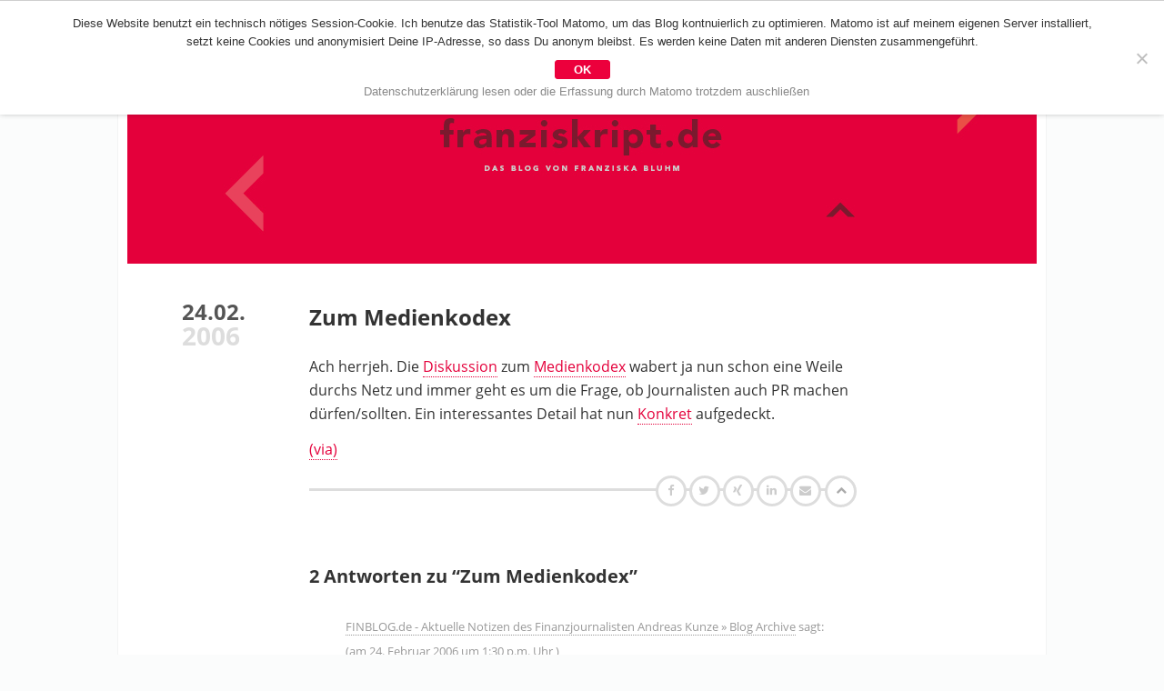

--- FILE ---
content_type: text/html; charset=UTF-8
request_url: https://blog.franziskript.de/2006/02/24/zum-medienkodex/
body_size: 12816
content:
<!DOCTYPE html><!--[if IE 7]><html class="ie ie7" lang="de-DE"><![endif]--><!--[if IE 8]><html class="ie ie8" lang="de-DE" ><![endif]--><!--[if !(IE 7) | !(IE 8) ]><!--><html lang="de-DE" ><!--<![endif]--><head> <meta /> <meta name="viewport" content="width=device-width"/> <meta name="referrer" content="no-referrer"> <title>Zum Medienkodex | franziskript.defranziskript.de</title> <meta name="description" content="Ach herrjeh. Die Diskussion zum Medienkodex wabert ja nun schon eine Weile durchs Netz und immer geht es um die Frage, ob Journalisten auch PR machen dürfen/sollten. Ein interessantes Detail hat nun Konkret aufgedeckt. (via)"/> <meta name="robots" content="index follow"/> <meta name="DC.Title" content="Zum Medienkodex | franziskript.defranziskript.de"/> <meta name="DC.Creator" content="Franziska Bluhm"/> <meta name="DC.Subject" content="Ach herrjeh. Die Diskussion zum Medienkodex wabert ja nun schon eine Weile durchs Netz und immer geht es um die Frage, ob Journalisten auch PR machen dürfen/sollten. Ein interessantes Detail hat nun Konkret aufgedeckt. (via)"/> <meta name="DC.Description" content="Das Blog von Franziska Bluhm"/> <meta name="DC.Publisher" content="Franziska Bluhm"/> <meta name="DC.Contributor" content="Franziska Bluhm"/> <meta name="DC.Date" content="2026-01-30"/> <meta name="DC.Type" content="Website"/> <meta name="DC.Format" content="text/html"/> <meta name="DC.Identifier" content="https://blog.franziskript.de/2006/02/24/zum-medienkodex/"/> <meta name="DC.Language" content="de"/> <meta name="DC.Rights" content="Alle Rechte vorbehalten"/> <meta property="og:title" content="Zum Medienkodex | franziskript.de"/> <meta property="og:url" content="https://blog.franziskript.de/2006/02/24/zum-medienkodex/"/> <meta property="og:image" content="https://blog.franziskript.de/fb-icon.jpg"/> <meta property="og:site_name" content="Das Blog von Franziska Bluhm"/> <meta property="og:description" content="Ach herrjeh. Die Diskussion zum Medienkodex wabert ja nun schon eine Weile durchs Netz und immer geht es um die Frage, ob Journalisten auch PR machen dürfen/sollten. Ein interessantes Detail hat nun Konkret aufgedeckt. (via)"/> <meta name="viewport" content="width=device-width; initial-scale=1.0; maximum-scale=4.0; "/> <!--[if IE]><meta http-equiv="imagetoolbar" content="no" /><![endif]--><link rel="apple-touch-icon" sizes="57x57" href="/wp-content/themes/blog-franziskript/icons/apple-touch-icon-57x57.png?v=20180109"><link rel="apple-touch-icon" sizes="60x60" href="/wp-content/themes/blog-franziskript/icons/apple-touch-icon-60x60.png?v=20180109"><link rel="apple-touch-icon" sizes="72x72" href="/wp-content/themes/blog-franziskript/icons/apple-touch-icon-72x72.png?v=20180109"><link rel="apple-touch-icon" sizes="76x76" href="/wp-content/themes/blog-franziskript/icons/apple-touch-icon-76x76.png?v=20180109"><link rel="apple-touch-icon" sizes="114x114" href="/wp-content/themes/blog-franziskript/icons/apple-touch-icon-114x114.png?v=20180109"><link rel="apple-touch-icon" sizes="120x120" href="/wp-content/themes/blog-franziskript/icons/apple-touch-icon-120x120.png?v=20180109"><link rel="apple-touch-icon" sizes="144x144" href="/wp-content/themes/blog-franziskript/icons/apple-touch-icon-144x144.png?v=20180109"><link rel="apple-touch-icon" sizes="152x152" href="/wp-content/themes/blog-franziskript/icons/apple-touch-icon-152x152.png?v=20180109"><link rel="apple-touch-icon" sizes="180x180" href="/wp-content/themes/blog-franziskript/icons/apple-touch-icon-180x180.png?v=20180109"><link rel="icon" type="image/png" sizes="32x32" href="/wp-content/themes/blog-franziskript/icons/favicon-32x32.png?v=20180109"><link rel="icon" type="image/png" sizes="194x194" href="/wp-content/themes/blog-franziskript/icons/favicon-194x194.png?v=20180109"><link rel="icon" type="image/png" sizes="192x192" href="/wp-content/themes/blog-franziskript/icons/android-chrome-192x192.png?v=20180109"><link rel="icon" type="image/png" sizes="16x16" href="/wp-content/themes/blog-franziskript/icons/favicon-16x16.png?v=20180109"><link rel="manifest" href="/wp-content/themes/blog-franziskript/icons/manifest.json?v=20180109"><link rel="mask-icon" href="/wp-content/themes/blog-franziskript/icons/safari-pinned-tab.svg?v=20180109" color="#e4013a"><link rel="shortcut icon" href="/wp-content/themes/blog-franziskript/icons/favicon.ico?v=20180109"><meta name="msapplication-TileColor" content="#e4013a"><meta name="msapplication-TileImage" content="/wp-content/themes/blog-franziskript/icons/mstile-144x144.png?v=20180109"><meta name="msapplication-config" content="/wp-content/themes/blog-franziskript/icons/browserconfig.xml?v=20180109"><meta name="theme-color" content="#e4013a"> <link rel="pingback" href="https://blog.franziskript.de/xmlrpc.php"/> <link rel="bookmark" href="http://webwork-manufaktur.de" title="Webwork Manufaktur. Fine handcrafted webdesign since 1997"/>   <link rel="stylesheet" media="screen" href="https://blog.franziskript.de/wp-content/themes/blog-franziskript/css/font-awesome.min.css" type="text/css"/> <style type="text/css" > /* open-sans-regular - latin */@font-face { font-family: 'Open Sans'; font-style: normal; font-weight: 400; src: url('https://blog.franziskript.de/wp-content/themes/blog-franziskript/fonts/open-sans-v15-latin-regular.eot'); /* IE9 Compat Modes */ src: local('Open Sans Regular'), local('OpenSans-Regular'), url('https://blog.franziskript.de/wp-content/themes/blog-franziskript/fonts/open-sans-v15-latin-regular.eot?#iefix') format('embedded-opentype'), /* IE6-IE8 */ url('https://blog.franziskript.de/wp-content/themes/blog-franziskript/fonts/open-sans-v15-latin-regular.woff2') format('woff2'), /* Super Modern Browsers */ url('https://blog.franziskript.de/wp-content/themes/blog-franziskript/fonts/open-sans-v15-latin-regular.woff') format('woff'), /* Modern Browsers */ url('https://blog.franziskript.de/wp-content/themes/blog-franziskript/fonts/open-sans-v15-latin-regular.ttf') format('truetype'), /* Safari, Android, iOS */ url('https://blog.franziskript.de/wp-content/themes/blog-franziskript/fonts/open-sans-v15-latin-regular.svg#OpenSans') format('svg'); /* Legacy iOS */}/* open-sans-600 - latin */@font-face { font-family: 'Open Sans'; font-style: normal; font-weight: 600; src: url('https://blog.franziskript.de/wp-content/themes/blog-franziskript/fonts/open-sans-v15-latin-600.eot'); /* IE9 Compat Modes */ src: local('Open Sans SemiBold'), local('OpenSans-SemiBold'), url('https://blog.franziskript.de/wp-content/themes/blog-franziskript/fonts/open-sans-v15-latin-600.eot?#iefix') format('embedded-opentype'), /* IE6-IE8 */ url('https://blog.franziskript.de/wp-content/themes/blog-franziskript/fonts/open-sans-v15-latin-600.woff2') format('woff2'), /* Super Modern Browsers */ url('https://blog.franziskript.de/wp-content/themes/blog-franziskript/fonts/open-sans-v15-latin-600.woff') format('woff'), /* Modern Browsers */ url('https://blog.franziskript.de/wp-content/themes/blog-franziskript/fonts/open-sans-v15-latin-600.ttf') format('truetype'), /* Safari, Android, iOS */ url('https://blog.franziskript.de/wp-content/themes/blog-franziskript/fonts/open-sans-v15-latin-600.svg#OpenSans') format('svg'); /* Legacy iOS */}/* open-sans-700 - latin */@font-face { font-family: 'Open Sans'; font-style: normal; font-weight: 700; src: url('https://blog.franziskript.de/wp-content/themes/blog-franziskript/fonts/open-sans-v15-latin-700.eot'); /* IE9 Compat Modes */ src: local('Open Sans Bold'), local('OpenSans-Bold'), url('https://blog.franziskript.de/wp-content/themes/blog-franziskript/fonts/open-sans-v15-latin-700.eot?#iefix') format('embedded-opentype'), /* IE6-IE8 */ url('https://blog.franziskript.de/wp-content/themes/blog-franziskript/fonts/open-sans-v15-latin-700.woff2') format('woff2'), /* Super Modern Browsers */ url('https://blog.franziskript.de/wp-content/themes/blog-franziskript/fonts/open-sans-v15-latin-700.woff') format('woff'), /* Modern Browsers */ url('https://blog.franziskript.de/wp-content/themes/blog-franziskript/fonts/open-sans-v15-latin-700.ttf') format('truetype'), /* Safari, Android, iOS */ url('https://blog.franziskript.de/wp-content/themes/blog-franziskript/fonts/open-sans-v15-latin-700.svg#OpenSans') format('svg'); /* Legacy iOS */}/* ... reset'em all */* { margin: 0; padding: 0; border: none; outline: none; vertical-align: baseline; font-weight: inherit; font-style: inherit; background: transparent;}/* ... Basics */body { /*background-color: #f1f1f1;*/ background-color: #fbfcfc; color: #333; font-size: 16px; font-family: 'Open Sans', 'courier new', helvetica, arial, sans-serif; font-weight: 400; text-align: center;}hr { margin: 0 0 -1px 0; width: 1px; height: 1px; clear: both; visibility: hidden;}b, strong { font-weight: 700;}i, em { font-style: italic;}textarea, input { border: 1px solid #ddd;}/* ... Aufbau */#wrapper { margin: 0 auto; max-width: 1600px; background-color: #fbfcfc; text-align: left;} header { position: relative; margin: 0 0 40px 0; } #page { box-sizing: border-box; margin: 0 auto; padding: 0 10px; max-width: 1022px; border-left: 1px solid #f3f3f3; border-right: 1px solid #f3f3f3; background-color: #fff; }/* ... Header */#logoImg { position: relative; top: 0; margin: 50px 0 0 0; width: 100%; height: 240px; background-image: url(https://blog.franziskript.de/wp-content/themes/blog-franziskript/grafik/franziskabluhm.png); background-repeat: no-repeat; background-position: center top; background-size: cover; transition: width .5s, height .5s, background-size .5s, top .5s;} #logoImg a { display: block; width: 100%; height: 100%; } #logoImg span { opacity: 0; }/* ... Metanavi */#metaNav { position: fixed; top: 0; left: 0; height: 50px; width: 100%; z-index: 10;} #metaNavWrapper { position: relative; box-sizing: border-box; margin: 0 auto; max-width: 1000px; height: 50px; background-color: #e4003b; background-image: url(https://blog.franziskript.de/wp-content/themes/blog-franziskript/grafik/back-logo.png); /*background-image: none;*/ background-repeat: no-repeat; background-position: 7px 7px; } #metaNav ul { /*padding: 12px 0 0 70px;*/ padding: 12px 0 0 10px; list-style-type: none; vertical-align: top; } #metaNav li { display: inline-block; margin: 0 40px 0 0; vertical-align: top; } #metaNav li:last-child { margin-right: 0; } #metaNav li.homeLink { position: relative; top: -6px; left: -6px; margin-right: 10px; width: 39px; height: 39px; /*border: 1px solid black;*/ } #metaNav li.homeLink a { display: block; width: 39px; height: 39px; } #metaNav li.homeLink span { display: none; } #metaNav a { color: #fff; font-weight: 600; text-decoration: none; transition: color 1s; } #metaNav a:hover { color: #7b182d; transition: color .3s; }/* ... Navi */#mainNav { position: absolute; top: 10px; right: 20px;} #mainNav p { text-align: right; } #mainNav p:before { content: '\f0c9'; font-family: FontAwesome; color: #fff; font-size: 30px; cursor: pointer; } #mainNav p span { display: none; } #mainNav ul { box-sizing: border-box; padding: 0; list-style-type: none; border: 1px solid #e4003b; border-radius: 2px; opacity: 0; pointer-events: none; transition: opacity .7s; } #mainNav li { display: block; margin: 0; } #mainNav a { display: block; padding: 10px; border-bottom: 1px solid #e4003b; color: #7b182d; background-color: #fff; text-decoration: none; transition: color .7s; } #mainNav a:hover { color: #e9455e; transition: color .3s; } #mainNav li:last-child a { border-bottom: none; } /* offenes Menu */ #mainNav.openMenu ul { opacity: 1; pointer-events: all; transition: opacity .2s; } #mainNav.openMenu p:before { content: '\f00d'; }/* ... Footer */footer { margin: 0 0 0 0; padding: 20px 0; border-top: 5px solid #e4003b; text-align: center;} footer ul { list-style-type: none; } footer ul li { display: inline-block; } footer li:after { display: inline-block; padding: 0 4px; content: '|'; } footer li:last-child:after { display: none; } footer a { color: #e4003b; text-decoration: none; transition: color .7s; } footer a:hover { color: #333; transition: color .3s; }/* ... Content */#mainContent { position: relative; margin: 0 auto; max-width: 600px;} .entry { position: relative; margin: 0 0 80px 0; line-height: 26px; -moz-hyphens: auto; -webkit-hyphens: auto; -ms-hyphens: auto; hyphens: auto; } .entrymeta { position: absolute; top: 0; left: -140px; width: 80px; } .entrymeta .day { margin: 0; font-weight: 700; color: #555; text-align: celeftnter; font-size: 24px; } .entrymeta .year { margin: 0; font-weight: 700; color: #ddd; text-align: left; font-size: 28px; } .entryTitle { margin: 0 0 25px 0 !important; padding: 3px 0 0 0 !important; font-size: 24px !important; line-height: 32px !important; } .entryTitle a { color: #333; text-decoration: none; } .entryTxt { margin: 0 0 30px 0; } .entry p, .entry ul, .entry ol, .entry blockquote { margin: 0 0 13px 0; } .entry blockquote { margin-left: 5%; margin-right: 5%; padding-left: 10px; font-style: italic; color: #888; border-left: 3px solid #7c1b2f; } .entry blockquote p:last-child { margin-bottom: 0; } .entry h1, .entry h2, .entry h3, .entry h4, .entry h5, .entry h6 { margin: 22px 0 6px 0; font-size: 16px; line-height: 20px; font-weight: bold; color: #444; } .entry b, .entry strong { color: #444; } .entry ol, .entry ul { padding: 0 0 0 20px; } /* Bilder */ .entry img { max-width: 100%; height: auto; } div.wp-caption { border-bottom: 1px solid #eee; font-size: 13px; color: #666; } div.wp-caption-caption p { margin-bottom: 0; } div.alignright { margin: 0 0 10px 20px; float: right; } div.alignleft { margin: 0 20px 10px 0; float: left; } div.aligncenter { display: block; margin: 0 auto 10px auto; } /* Links */ .entryTxt a { color: #e4003b; border-bottom: 1px dotted #e4003b; text-decoration: none; } /* entryFooter */ .entryFooter { position: relative; padding: 0 30px 0 0; border-top: 3px solid #ddd; font-size: 13px; text-align: left; } .entryFooter a { display: inline-block; color: #ccc; } .entryFooter a:first-child:after { display: inline-block; padding: 0 6px 0 0; content: ' '; } .entryFooter .toTop:after { position: absolute; top: -17px; right: -2px; box-sizing: border-box; display: inline-block; padding: 0 0 0 0; content: '\f077'; width: 35px; height: 35px; font-family: FontAwesome; font-size: 12px; border: 3px solid #ddd; border-radius: 50%; background-color: #fff; text-align: center; cursor: pointer; } .entryFooter .toTop { color: #aaa; transition: color .7s; } .entryFooter .toTop:hover { color: #7c1b2f; transition: color .3s; } /* Sharing */ .sharing { position: absolute; top: -17px; right: 37px; list-style-type: none; } .sharing li { display: inline-block; width: 28px; height: 28px; background-color: #fff; border: 3px solid #ddd; border-radius: 50%; text-align: center; } .sharing li span { display: none; } .sharing li:after { display: none; } .sharing li a { display: inline-block; margin: 0 0 0 4px; } /* Newsletter-Form */ #mc_embed_signup { margin: 40px 0; width: 100%; text-align: center; } #mc_embed_signup input { padding: 10px; font-family: arial, sans-serif; font-size: 14px; } #mc_embed_signup h2 { margin: 0 0 20px 0; } #mc_embed_signup .indicates-required { display: none; } #mc_embed_signup .mce_inline_error { margin: 3px auto 10px auto !important; max-width: 200px; }/* ... Pagebar */#pagebar { margin: 20px auto 60px auto; text-align: center; font-size: 13px; line-height: 13px;} #pagebar ul { padding: 0; list-style-type: none; text-align: center; } #pagebar li { display: inline-block; padding: 0 3px; } #pagebar a { display: inline-block; color: #e4003b; text-decoration: none; text-align: center; } #pagebar li.active a { padding: 2px; color: #fff; background-color: #e4003b; border-radius: 3px; }/* ... Comments */h3#comments { margin: 0 0 30px 0; font-size: 20px; font-weight: 700;}.commentlist { margin: 0 0 60px 0; padding: 0; list-style-type: none;}.commentlist li { position: relative; margin: 0 0 40px 0; padding: 0 0 0 40px;}.commentlist .avatar { position: absolute; top: 8px; left: 0; }.commentlist a, #commentform a { color: #999; text-decoration: none; border-bottom: 1px dotted #999;}.commentlist .vcard { display: inline-block; margin: 0 0 6px 0; font-size: 13px; color: #999;}.commentmetadata { display: inline-block; margin: 0 0 6px 0; font-size: 13px; color: #999;}.commentmetadata:before { content: '(am ';}.commentmetadata:after { content: ') ';}h3#reply-title { margin: 0 0 10px 0; font-size: 16px; font-weight: 700;}#commentform { font-size: 13px;}#commentform p { margin: 0 0 6px 0;}#commentform input, #commentform textarea { padding: 8px; border: 1px solid #ddd; width: 100%; font-size: 14px; font-family: arial, sans-serif;}#commentform label { display: block;} #commentform #submit { max-width: 300px; background-color: #eee;}.comment-form-cookies-consent { margin: 0 0 20px 0 !important;}#commentform #wp-comment-cookies-consent, input[name="gdpr-cb"] { display: inline-block; margin: 0 10px 0 0; width: auto !important;}#commentform .comment-form-cookies-consent label { display: inline-block;}/* ... Suche */#searchform { margin: 0 0 20px 0; padding: 0 0 20px 0; border-bottom: 1px solid #cfcfcf;} #searchform #s { display: block; margin: 10px auto; padding: 4px; width: 100%; border-radius: 2px; font-family: helvetica, arial, sans-serif; font-size: 13px; } #searchform #searchsubmit { display: block; margin: 10px auto; padding: 3px; width: 200px; text-align: center; font-size: 14px; background-color: #eee; border-radius: 2px; }/* ... Archiv */.prettyArchiv ul { padding: 0; list-style-type: none; -moz-column-count: 3; -moz-column-gap: 40px; -webkit-column-count: 3; -webkit-column-gap: 40px; column-count: 3; column-gap: 40px; } .prettyArchiv li { padding-left: 20px; font-size: 13px; line-height: 22px; } .prettyArchiv li.yearHl { position: relative; margin: 10px 0 0px 0; /*padding-left: 0;*/ font-weight: 700; font-size: 20px; } .prettyArchiv li.yearHl:before { position: absolute; left: 0; top: 0; content: '\f054'; font-family: FontAwesome; } .prettyArchiv a { border-bottom: 1px dotted #fff; transition: border .7s; } .prettyArchiv a:hover { border-bottom: 1px dotted #e4003b; transition: border .2s; }/* ... Cookienotice */#cnotice { position: fixed; box-sizing: border-box; bottom: 0; left: 0; padding: 5px; width: 100%; background-color: #fff; box-shadow: 0 -2px 5px rgba(0,0,0,.2); font-size: .8125em; line-height: 1.3em; font-family: helvetica, arial, sans-serif; transition: bottom 1s;} #cnotice span { display: block; margin: 0 auto; max-width: 1080px; } #cnotice.accepted { bottom: -300px; } #cnotice a { color: #cfcfcf; text-decoration: none; } #cnotice #button { padding: 3px; border-radius: 3px; border: 1px solid #cfcfcf; }#cookie-notice { border-top: 1px solid #cfcfcf;}#cookie-notice { box-shadow: 0 -2px 7px rgba(0,0,0,.4);}#cookie-notice .cookie-notice-container { max-width: 1200px; margin: 0 auto;}#cookie-notice #cn-accept-cookie { display: block; margin: 4px auto; padding: 2px 20px; max-width: 300px; background-color: #EC003C; border: 1px solid #EC003C; border-radius: 3px; color: #fff; font-weight: bold; text-decoration: none; transition: all .3s;}#cookie-notice #cn-accept-cookie:hover { background-color: #fff; color: #EC003C; }#cookie-notice #cn-more-info { color: #888; text-decoration: none; border-bottom: 1px dotted transparent; transition: all .3s;}#cookie-notice #cn-more-info:hover { border-color: #888}/*  *//*  float, baby, float! *//*  *//* Menu ins Icon * Icons kleiner*/@media screen and (max-width:1020px) { #metaNavWrapper { margin: 0 11px; }}@media screen and (max-width:800px) { .panelEntryCols .colOne, .panelEntryCols .colTwo { padding: 0; float: none; width: 100%; } .panelEntryCols .colOne { margin-bottom: 26px; } }@media screen and (max-width:680px) { #metaNav { z-index: 10; } #metaNavWrapper { /*background-image: none;*/ } #metaNavWrapper > ul { display: none; } #logoImg { position: relative; top: -22px; z-index: 0; } .prettyArchiv ul { -moz-column-count: 2; -moz-column-gap: 40px; -webkit-column-count: 2; -webkit-column-gap: 40px; column-count: 2; } }@media screen and (max-width:450px) { #logoImg { height: 180px; } } </style> <!--[if lte IE 8]> <script type="text/javascript" src="https://blog.franziskript.de/wp-content/themes/blog-franziskript/js/html5shiv.js"></script> <![endif]--> <link rel="alternate" type="application/rss+xml" title="Das Blog von Franziska Bluhm" href="https://blog.franziskript.de/feed/"/>  <meta name="description" content="Ach herrjeh. Die Diskussion zum Medienkodex wabert ja nun schon eine Weile durchs Netz und immer geht es um die Frage, ob Journalisten auch PR machen dürfen/sollten. Ein interessantes Detail hat nun Konkret aufgedeckt. (via)"/> <meta name="robots" content="max-image-preview:large"/> <meta name="author" content="franziska"/> <link rel="canonical" href="https://blog.franziskript.de/2006/02/24/zum-medienkodex/"/> <meta name="generator" content="All in One SEO (AIOSEO) 4.9.1"/> <meta property="og:locale" content="de_DE"/> <meta property="og:site_name" content="franziskript.de"/> <meta property="og:type" content="article"/> <meta property="og:title" content="Zum Medienkodex | franziskript.de"/> <meta property="og:description" content="Ach herrjeh. Die Diskussion zum Medienkodex wabert ja nun schon eine Weile durchs Netz und immer geht es um die Frage, ob Journalisten auch PR machen dürfen/sollten. Ein interessantes Detail hat nun Konkret aufgedeckt. (via)"/> <meta property="og:url" content="https://blog.franziskript.de/2006/02/24/zum-medienkodex/"/> <meta property="og:image" content="https://blog.franziskript.de/wp-content/uploads/2020/01/franziskabluhm.png"/> <meta property="og:image:secure_url" content="https://blog.franziskript.de/wp-content/uploads/2020/01/franziskabluhm.png"/> <meta property="og:image:width" content="1000"/> <meta property="og:image:height" content="240"/> <meta property="article:published_time" content="2006-02-24T11:00:32+00:00"/> <meta property="article:modified_time" content="2006-02-24T11:02:35+00:00"/> <meta property="article:publisher" content="https://www.facebook.com/Franziska-Bluhm-1609580465974018/"/> <meta name="twitter:card" content="summary_large_image"/> <meta name="twitter:site" content="@franziskript"/> <meta name="twitter:title" content="Zum Medienkodex | franziskript.de"/> <meta name="twitter:description" content="Ach herrjeh. Die Diskussion zum Medienkodex wabert ja nun schon eine Weile durchs Netz und immer geht es um die Frage, ob Journalisten auch PR machen dürfen/sollten. Ein interessantes Detail hat nun Konkret aufgedeckt. (via)"/> <meta name="twitter:image" content="https://blog.franziskript.de/wp-content/uploads/2020/01/franziskabluhm.png"/> <script type="application/ld+json" class="aioseo-schema"> {"@context":"https:\/\/schema.org","@graph":[{"@type":"Article","@id":"https:\/\/blog.franziskript.de\/2006\/02\/24\/zum-medienkodex\/#article","name":"Zum Medienkodex | franziskript.de","headline":"Zum Medienkodex","author":{"@id":"https:\/\/blog.franziskript.de\/author\/franziska\/#author"},"publisher":{"@id":"https:\/\/blog.franziskript.de\/#person"},"image":{"@type":"ImageObject","@id":"https:\/\/blog.franziskript.de\/2006\/02\/24\/zum-medienkodex\/#articleImage","url":"https:\/\/secure.gravatar.com\/avatar\/5e26d0ea2725189c5e38f234efd8b27f2f841d77daf631e2ac123f8ffa0e8427?s=96&d=mm&r=g","width":96,"height":96,"caption":"franziska"},"datePublished":"2006-02-24T13:00:32+01:00","dateModified":"2006-02-24T13:02:35+01:00","inLanguage":"de-DE","commentCount":2,"mainEntityOfPage":{"@id":"https:\/\/blog.franziskript.de\/2006\/02\/24\/zum-medienkodex\/#webpage"},"isPartOf":{"@id":"https:\/\/blog.franziskript.de\/2006\/02\/24\/zum-medienkodex\/#webpage"},"articleSection":"lesen"},{"@type":"BreadcrumbList","@id":"https:\/\/blog.franziskript.de\/2006\/02\/24\/zum-medienkodex\/#breadcrumblist","itemListElement":[{"@type":"ListItem","@id":"https:\/\/blog.franziskript.de#listItem","position":1,"name":"Home","item":"https:\/\/blog.franziskript.de","nextItem":{"@type":"ListItem","@id":"https:\/\/blog.franziskript.de\/category\/lesen\/#listItem","name":"lesen"}},{"@type":"ListItem","@id":"https:\/\/blog.franziskript.de\/category\/lesen\/#listItem","position":2,"name":"lesen","item":"https:\/\/blog.franziskript.de\/category\/lesen\/","nextItem":{"@type":"ListItem","@id":"https:\/\/blog.franziskript.de\/2006\/02\/24\/zum-medienkodex\/#listItem","name":"Zum Medienkodex"},"previousItem":{"@type":"ListItem","@id":"https:\/\/blog.franziskript.de#listItem","name":"Home"}},{"@type":"ListItem","@id":"https:\/\/blog.franziskript.de\/2006\/02\/24\/zum-medienkodex\/#listItem","position":3,"name":"Zum Medienkodex","previousItem":{"@type":"ListItem","@id":"https:\/\/blog.franziskript.de\/category\/lesen\/#listItem","name":"lesen"}}]},{"@type":"Person","@id":"https:\/\/blog.franziskript.de\/#person","name":"franziska","image":{"@type":"ImageObject","@id":"https:\/\/blog.franziskript.de\/2006\/02\/24\/zum-medienkodex\/#personImage","url":"https:\/\/secure.gravatar.com\/avatar\/5e26d0ea2725189c5e38f234efd8b27f2f841d77daf631e2ac123f8ffa0e8427?s=96&d=mm&r=g","width":96,"height":96,"caption":"franziska"}},{"@type":"Person","@id":"https:\/\/blog.franziskript.de\/author\/franziska\/#author","url":"https:\/\/blog.franziskript.de\/author\/franziska\/","name":"franziska","image":{"@type":"ImageObject","@id":"https:\/\/blog.franziskript.de\/2006\/02\/24\/zum-medienkodex\/#authorImage","url":"https:\/\/secure.gravatar.com\/avatar\/5e26d0ea2725189c5e38f234efd8b27f2f841d77daf631e2ac123f8ffa0e8427?s=96&d=mm&r=g","width":96,"height":96,"caption":"franziska"}},{"@type":"WebPage","@id":"https:\/\/blog.franziskript.de\/2006\/02\/24\/zum-medienkodex\/#webpage","url":"https:\/\/blog.franziskript.de\/2006\/02\/24\/zum-medienkodex\/","name":"Zum Medienkodex | franziskript.de","description":"Ach herrjeh. Die Diskussion zum Medienkodex wabert ja nun schon eine Weile durchs Netz und immer geht es um die Frage, ob Journalisten auch PR machen d\u00fcrfen\/sollten. Ein interessantes Detail hat nun Konkret aufgedeckt. (via)","inLanguage":"de-DE","isPartOf":{"@id":"https:\/\/blog.franziskript.de\/#website"},"breadcrumb":{"@id":"https:\/\/blog.franziskript.de\/2006\/02\/24\/zum-medienkodex\/#breadcrumblist"},"author":{"@id":"https:\/\/blog.franziskript.de\/author\/franziska\/#author"},"creator":{"@id":"https:\/\/blog.franziskript.de\/author\/franziska\/#author"},"datePublished":"2006-02-24T13:00:32+01:00","dateModified":"2006-02-24T13:02:35+01:00"},{"@type":"WebSite","@id":"https:\/\/blog.franziskript.de\/#website","url":"https:\/\/blog.franziskript.de\/","name":"franziskript.de","description":"Das Blog von Franziska Bluhm","inLanguage":"de-DE","publisher":{"@id":"https:\/\/blog.franziskript.de\/#person"}}]} </script> <link rel="alternate" type="application/rss+xml" title="franziskript.de &raquo; Kommentar-Feed zu Zum Medienkodex" href="https://blog.franziskript.de/2006/02/24/zum-medienkodex/feed/"/><link rel="alternate" title="oEmbed (JSON)" type="application/json+oembed" href="https://blog.franziskript.de/wp-json/oembed/1.0/embed?url=https%3A%2F%2Fblog.franziskript.de%2F2006%2F02%2F24%2Fzum-medienkodex%2F"/><link rel="alternate" title="oEmbed (XML)" type="text/xml+oembed" href="https://blog.franziskript.de/wp-json/oembed/1.0/embed?url=https%3A%2F%2Fblog.franziskript.de%2F2006%2F02%2F24%2Fzum-medienkodex%2F&#038;format=xml"/><style id='wp-img-auto-sizes-contain-inline-css' type='text/css'>img:is([sizes=auto i],[sizes^="auto," i]){contain-intrinsic-size:3000px 1500px}/*# sourceURL=wp-img-auto-sizes-contain-inline-css */</style><style id='wp-emoji-styles-inline-css' type='text/css'> img.wp-smiley, img.emoji { display: inline !important; border: none !important; box-shadow: none !important; height: 1em !important; width: 1em !important; margin: 0 0.07em !important; vertical-align: -0.1em !important; background: none !important; padding: 0 !important; }/*# sourceURL=wp-emoji-styles-inline-css */</style><style id='wp-block-library-inline-css' type='text/css'>:root{--wp-block-synced-color:#7a00df;--wp-block-synced-color--rgb:122,0,223;--wp-bound-block-color:var(--wp-block-synced-color);--wp-editor-canvas-background:#ddd;--wp-admin-theme-color:#007cba;--wp-admin-theme-color--rgb:0,124,186;--wp-admin-theme-color-darker-10:#006ba1;--wp-admin-theme-color-darker-10--rgb:0,107,160.5;--wp-admin-theme-color-darker-20:#005a87;--wp-admin-theme-color-darker-20--rgb:0,90,135;--wp-admin-border-width-focus:2px}@media (min-resolution:192dpi){:root{--wp-admin-border-width-focus:1.5px}}.wp-element-button{cursor:pointer}:root .has-very-light-gray-background-color{background-color:#eee}:root .has-very-dark-gray-background-color{background-color:#313131}:root .has-very-light-gray-color{color:#eee}:root .has-very-dark-gray-color{color:#313131}:root .has-vivid-green-cyan-to-vivid-cyan-blue-gradient-background{background:linear-gradient(135deg,#00d084,#0693e3)}:root .has-purple-crush-gradient-background{background:linear-gradient(135deg,#34e2e4,#4721fb 50%,#ab1dfe)}:root .has-hazy-dawn-gradient-background{background:linear-gradient(135deg,#faaca8,#dad0ec)}:root .has-subdued-olive-gradient-background{background:linear-gradient(135deg,#fafae1,#67a671)}:root .has-atomic-cream-gradient-background{background:linear-gradient(135deg,#fdd79a,#004a59)}:root .has-nightshade-gradient-background{background:linear-gradient(135deg,#330968,#31cdcf)}:root .has-midnight-gradient-background{background:linear-gradient(135deg,#020381,#2874fc)}:root{--wp--preset--font-size--normal:16px;--wp--preset--font-size--huge:42px}.has-regular-font-size{font-size:1em}.has-larger-font-size{font-size:2.625em}.has-normal-font-size{font-size:var(--wp--preset--font-size--normal)}.has-huge-font-size{font-size:var(--wp--preset--font-size--huge)}.has-text-align-center{text-align:center}.has-text-align-left{text-align:left}.has-text-align-right{text-align:right}.has-fit-text{white-space:nowrap!important}#end-resizable-editor-section{display:none}.aligncenter{clear:both}.items-justified-left{justify-content:flex-start}.items-justified-center{justify-content:center}.items-justified-right{justify-content:flex-end}.items-justified-space-between{justify-content:space-between}.screen-reader-text{border:0;clip-path:inset(50%);height:1px;margin:-1px;overflow:hidden;padding:0;position:absolute;width:1px;word-wrap:normal!important}.screen-reader-text:focus{background-color:#ddd;clip-path:none;color:#444;display:block;font-size:1em;height:auto;left:5px;line-height:normal;padding:15px 23px 14px;text-decoration:none;top:5px;width:auto;z-index:100000}html :where(.has-border-color){border-style:solid}html :where([style*=border-top-color]){border-top-style:solid}html :where([style*=border-right-color]){border-right-style:solid}html :where([style*=border-bottom-color]){border-bottom-style:solid}html :where([style*=border-left-color]){border-left-style:solid}html :where([style*=border-width]){border-style:solid}html :where([style*=border-top-width]){border-top-style:solid}html :where([style*=border-right-width]){border-right-style:solid}html :where([style*=border-bottom-width]){border-bottom-style:solid}html :where([style*=border-left-width]){border-left-style:solid}html :where(img[class*=wp-image-]){height:auto;max-width:100%}:where(figure){margin:0 0 1em}html :where(.is-position-sticky){--wp-admin--admin-bar--position-offset:var(--wp-admin--admin-bar--height,0px)}@media screen and (max-width:600px){html :where(.is-position-sticky){--wp-admin--admin-bar--position-offset:0px}}/*# sourceURL=wp-block-library-inline-css */</style><style id='global-styles-inline-css' type='text/css'>
:root{--wp--preset--aspect-ratio--square: 1;--wp--preset--aspect-ratio--4-3: 4/3;--wp--preset--aspect-ratio--3-4: 3/4;--wp--preset--aspect-ratio--3-2: 3/2;--wp--preset--aspect-ratio--2-3: 2/3;--wp--preset--aspect-ratio--16-9: 16/9;--wp--preset--aspect-ratio--9-16: 9/16;--wp--preset--color--black: #000000;--wp--preset--color--cyan-bluish-gray: #abb8c3;--wp--preset--color--white: #ffffff;--wp--preset--color--pale-pink: #f78da7;--wp--preset--color--vivid-red: #cf2e2e;--wp--preset--color--luminous-vivid-orange: #ff6900;--wp--preset--color--luminous-vivid-amber: #fcb900;--wp--preset--color--light-green-cyan: #7bdcb5;--wp--preset--color--vivid-green-cyan: #00d084;--wp--preset--color--pale-cyan-blue: #8ed1fc;--wp--preset--color--vivid-cyan-blue: #0693e3;--wp--preset--color--vivid-purple: #9b51e0;--wp--preset--gradient--vivid-cyan-blue-to-vivid-purple: linear-gradient(135deg,rgb(6,147,227) 0%,rgb(155,81,224) 100%);--wp--preset--gradient--light-green-cyan-to-vivid-green-cyan: linear-gradient(135deg,rgb(122,220,180) 0%,rgb(0,208,130) 100%);--wp--preset--gradient--luminous-vivid-amber-to-luminous-vivid-orange: linear-gradient(135deg,rgb(252,185,0) 0%,rgb(255,105,0) 100%);--wp--preset--gradient--luminous-vivid-orange-to-vivid-red: linear-gradient(135deg,rgb(255,105,0) 0%,rgb(207,46,46) 100%);--wp--preset--gradient--very-light-gray-to-cyan-bluish-gray: linear-gradient(135deg,rgb(238,238,238) 0%,rgb(169,184,195) 100%);--wp--preset--gradient--cool-to-warm-spectrum: linear-gradient(135deg,rgb(74,234,220) 0%,rgb(151,120,209) 20%,rgb(207,42,186) 40%,rgb(238,44,130) 60%,rgb(251,105,98) 80%,rgb(254,248,76) 100%);--wp--preset--gradient--blush-light-purple: linear-gradient(135deg,rgb(255,206,236) 0%,rgb(152,150,240) 100%);--wp--preset--gradient--blush-bordeaux: linear-gradient(135deg,rgb(254,205,165) 0%,rgb(254,45,45) 50%,rgb(107,0,62) 100%);--wp--preset--gradient--luminous-dusk: linear-gradient(135deg,rgb(255,203,112) 0%,rgb(199,81,192) 50%,rgb(65,88,208) 100%);--wp--preset--gradient--pale-ocean: linear-gradient(135deg,rgb(255,245,203) 0%,rgb(182,227,212) 50%,rgb(51,167,181) 100%);--wp--preset--gradient--electric-grass: linear-gradient(135deg,rgb(202,248,128) 0%,rgb(113,206,126) 100%);--wp--preset--gradient--midnight: linear-gradient(135deg,rgb(2,3,129) 0%,rgb(40,116,252) 100%);--wp--preset--font-size--small: 13px;--wp--preset--font-size--medium: 20px;--wp--preset--font-size--large: 36px;--wp--preset--font-size--x-large: 42px;--wp--preset--spacing--20: 0.44rem;--wp--preset--spacing--30: 0.67rem;--wp--preset--spacing--40: 1rem;--wp--preset--spacing--50: 1.5rem;--wp--preset--spacing--60: 2.25rem;--wp--preset--spacing--70: 3.38rem;--wp--preset--spacing--80: 5.06rem;--wp--preset--shadow--natural: 6px 6px 9px rgba(0, 0, 0, 0.2);--wp--preset--shadow--deep: 12px 12px 50px rgba(0, 0, 0, 0.4);--wp--preset--shadow--sharp: 6px 6px 0px rgba(0, 0, 0, 0.2);--wp--preset--shadow--outlined: 6px 6px 0px -3px rgb(255, 255, 255), 6px 6px rgb(0, 0, 0);--wp--preset--shadow--crisp: 6px 6px 0px rgb(0, 0, 0);}:where(.is-layout-flex){gap: 0.5em;}:where(.is-layout-grid){gap: 0.5em;}body .is-layout-flex{display: flex;}.is-layout-flex{flex-wrap: wrap;align-items: center;}.is-layout-flex > :is(*, div){margin: 0;}body .is-layout-grid{display: grid;}.is-layout-grid > :is(*, div){margin: 0;}:where(.wp-block-columns.is-layout-flex){gap: 2em;}:where(.wp-block-columns.is-layout-grid){gap: 2em;}:where(.wp-block-post-template.is-layout-flex){gap: 1.25em;}:where(.wp-block-post-template.is-layout-grid){gap: 1.25em;}.has-black-color{color: var(--wp--preset--color--black) !important;}.has-cyan-bluish-gray-color{color: var(--wp--preset--color--cyan-bluish-gray) !important;}.has-white-color{color: var(--wp--preset--color--white) !important;}.has-pale-pink-color{color: var(--wp--preset--color--pale-pink) !important;}.has-vivid-red-color{color: var(--wp--preset--color--vivid-red) !important;}.has-luminous-vivid-orange-color{color: var(--wp--preset--color--luminous-vivid-orange) !important;}.has-luminous-vivid-amber-color{color: var(--wp--preset--color--luminous-vivid-amber) !important;}.has-light-green-cyan-color{color: var(--wp--preset--color--light-green-cyan) !important;}.has-vivid-green-cyan-color{color: var(--wp--preset--color--vivid-green-cyan) !important;}.has-pale-cyan-blue-color{color: var(--wp--preset--color--pale-cyan-blue) !important;}.has-vivid-cyan-blue-color{color: var(--wp--preset--color--vivid-cyan-blue) !important;}.has-vivid-purple-color{color: var(--wp--preset--color--vivid-purple) !important;}.has-black-background-color{background-color: var(--wp--preset--color--black) !important;}.has-cyan-bluish-gray-background-color{background-color: var(--wp--preset--color--cyan-bluish-gray) !important;}.has-white-background-color{background-color: var(--wp--preset--color--white) !important;}.has-pale-pink-background-color{background-color: var(--wp--preset--color--pale-pink) !important;}.has-vivid-red-background-color{background-color: var(--wp--preset--color--vivid-red) !important;}.has-luminous-vivid-orange-background-color{background-color: var(--wp--preset--color--luminous-vivid-orange) !important;}.has-luminous-vivid-amber-background-color{background-color: var(--wp--preset--color--luminous-vivid-amber) !important;}.has-light-green-cyan-background-color{background-color: var(--wp--preset--color--light-green-cyan) !important;}.has-vivid-green-cyan-background-color{background-color: var(--wp--preset--color--vivid-green-cyan) !important;}.has-pale-cyan-blue-background-color{background-color: var(--wp--preset--color--pale-cyan-blue) !important;}.has-vivid-cyan-blue-background-color{background-color: var(--wp--preset--color--vivid-cyan-blue) !important;}.has-vivid-purple-background-color{background-color: var(--wp--preset--color--vivid-purple) !important;}.has-black-border-color{border-color: var(--wp--preset--color--black) !important;}.has-cyan-bluish-gray-border-color{border-color: var(--wp--preset--color--cyan-bluish-gray) !important;}.has-white-border-color{border-color: var(--wp--preset--color--white) !important;}.has-pale-pink-border-color{border-color: var(--wp--preset--color--pale-pink) !important;}.has-vivid-red-border-color{border-color: var(--wp--preset--color--vivid-red) !important;}.has-luminous-vivid-orange-border-color{border-color: var(--wp--preset--color--luminous-vivid-orange) !important;}.has-luminous-vivid-amber-border-color{border-color: var(--wp--preset--color--luminous-vivid-amber) !important;}.has-light-green-cyan-border-color{border-color: var(--wp--preset--color--light-green-cyan) !important;}.has-vivid-green-cyan-border-color{border-color: var(--wp--preset--color--vivid-green-cyan) !important;}.has-pale-cyan-blue-border-color{border-color: var(--wp--preset--color--pale-cyan-blue) !important;}.has-vivid-cyan-blue-border-color{border-color: var(--wp--preset--color--vivid-cyan-blue) !important;}.has-vivid-purple-border-color{border-color: var(--wp--preset--color--vivid-purple) !important;}.has-vivid-cyan-blue-to-vivid-purple-gradient-background{background: var(--wp--preset--gradient--vivid-cyan-blue-to-vivid-purple) !important;}.has-light-green-cyan-to-vivid-green-cyan-gradient-background{background: var(--wp--preset--gradient--light-green-cyan-to-vivid-green-cyan) !important;}.has-luminous-vivid-amber-to-luminous-vivid-orange-gradient-background{background: var(--wp--preset--gradient--luminous-vivid-amber-to-luminous-vivid-orange) !important;}.has-luminous-vivid-orange-to-vivid-red-gradient-background{background: var(--wp--preset--gradient--luminous-vivid-orange-to-vivid-red) !important;}.has-very-light-gray-to-cyan-bluish-gray-gradient-background{background: var(--wp--preset--gradient--very-light-gray-to-cyan-bluish-gray) !important;}.has-cool-to-warm-spectrum-gradient-background{background: var(--wp--preset--gradient--cool-to-warm-spectrum) !important;}.has-blush-light-purple-gradient-background{background: var(--wp--preset--gradient--blush-light-purple) !important;}.has-blush-bordeaux-gradient-background{background: var(--wp--preset--gradient--blush-bordeaux) !important;}.has-luminous-dusk-gradient-background{background: var(--wp--preset--gradient--luminous-dusk) !important;}.has-pale-ocean-gradient-background{background: var(--wp--preset--gradient--pale-ocean) !important;}.has-electric-grass-gradient-background{background: var(--wp--preset--gradient--electric-grass) !important;}.has-midnight-gradient-background{background: var(--wp--preset--gradient--midnight) !important;}.has-small-font-size{font-size: var(--wp--preset--font-size--small) !important;}.has-medium-font-size{font-size: var(--wp--preset--font-size--medium) !important;}.has-large-font-size{font-size: var(--wp--preset--font-size--large) !important;}.has-x-large-font-size{font-size: var(--wp--preset--font-size--x-large) !important;}
/*# sourceURL=global-styles-inline-css */
</style>
<style id='classic-theme-styles-inline-css' type='text/css'>/*! This file is auto-generated */.wp-block-button__link{color:#fff;background-color:#32373c;border-radius:9999px;box-shadow:none;text-decoration:none;padding:calc(.667em + 2px) calc(1.333em + 2px);font-size:1.125em}.wp-block-file__button{background:#32373c;color:#fff;text-decoration:none}/*# sourceURL=/wp-includes/css/classic-themes.min.css */</style><link rel='stylesheet' id='cookie-notice-front-css' href='https://blog.franziskript.de/wp-content/plugins/cookie-notice/css/front.min.css?ver=2.5.10' type='text/css' media='all'/><link rel="https://api.w.org/" href="https://blog.franziskript.de/wp-json/"/><link rel="alternate" title="JSON" type="application/json" href="https://blog.franziskript.de/wp-json/wp/v2/posts/1266"/><meta name="generator" content="WordPress 6.9"/><link rel='shortlink' href='https://blog.franziskript.de/?p=1266'/><link rel="apple-touch-icon" sizes="180x180" href="/wp-content/uploads/fbrfg/apple-touch-icon.png?v=JyBQrXWR2b"><link rel="icon" type="image/png" sizes="32x32" href="/wp-content/uploads/fbrfg/favicon-32x32.png?v=JyBQrXWR2b"><link rel="icon" type="image/png" sizes="194x194" href="/wp-content/uploads/fbrfg/favicon-194x194.png?v=JyBQrXWR2b"><link rel="icon" type="image/png" sizes="192x192" href="/wp-content/uploads/fbrfg/android-chrome-192x192.png?v=JyBQrXWR2b"><link rel="icon" type="image/png" sizes="16x16" href="/wp-content/uploads/fbrfg/favicon-16x16.png?v=JyBQrXWR2b"><link rel="manifest" href="/wp-content/uploads/fbrfg/site.webmanifest?v=JyBQrXWR2b"><link rel="mask-icon" href="/wp-content/uploads/fbrfg/safari-pinned-tab.svg?v=JyBQrXWR2b" color="#ed0039"><link rel="shortcut icon" href="/wp-content/uploads/fbrfg/favicon.ico?v=JyBQrXWR2b"><meta name="apple-mobile-web-app-title" content="Blog Franziska Bluhm"><meta name="application-name" content="Blog Franziska Bluhm"><meta name="msapplication-TileColor" content="#ed0039"><meta name="msapplication-config" content="/wp-content/uploads/fbrfg/browserconfig.xml?v=JyBQrXWR2b"><meta name="theme-color" content="#ed0039"><link rel="icon" href="https://blog.franziskript.de/wp-content/uploads/2016/03/cropped-Bluhm-062-32x32.jpg" sizes="32x32"/><link rel="icon" href="https://blog.franziskript.de/wp-content/uploads/2016/03/cropped-Bluhm-062-192x192.jpg" sizes="192x192"/><link rel="apple-touch-icon" href="https://blog.franziskript.de/wp-content/uploads/2016/03/cropped-Bluhm-062-180x180.jpg"/><meta name="msapplication-TileImage" content="https://blog.franziskript.de/wp-content/uploads/2016/03/cropped-Bluhm-062-270x270.jpg"/> </head><body id="single" class="single"> <div id="wrapper"> <div id="page"> <header> <hr> <nav id="metaNav"> <div id="metaNavWrapper"> <ul> <li class="homeLink"><a href="/" title="zur Startseite"><span>Start</span></a></li> <li id="menu-item-6874" class="menu-item menu-item-type-custom menu-item-object-custom menu-item-6874"><a href="http://franziskabluhm.de">Über Franziska Bluhm</a></li><li id="menu-item-6846" class="menu-item menu-item-type-post_type menu-item-object-page menu-item-6846"><a href="https://blog.franziskript.de/kontakt/">Kontakt / Anfragen</a></li><li id="menu-item-8228" class="menu-item menu-item-type-custom menu-item-object-custom menu-item-8228"><a href="https://Franziskabluhm.de/newsletter">Newsletter abonnieren</a></li> </ul> <nav id="mainNav"> <p><span>Menu</span></p> <ul> <li class="menu-item menu-item-type-custom menu-item-object-custom menu-item-6874"><a href="http://franziskabluhm.de">Über Franziska Bluhm</a></li><li class="menu-item menu-item-type-post_type menu-item-object-page menu-item-6846"><a href="https://blog.franziskript.de/kontakt/">Kontakt / Anfragen</a></li><li class="menu-item menu-item-type-custom menu-item-object-custom menu-item-8228"><a href="https://Franziskabluhm.de/newsletter">Newsletter abonnieren</a></li> <li id="menu-item-6848" class="menu-item menu-item-type-custom menu-item-object-custom menu-item-6848"><a href="/">Start</a></li><li id="menu-item-6870" class="menu-item menu-item-type-post_type menu-item-object-page menu-item-6870"><a href="https://blog.franziskript.de/suche/">Suche</a></li><li id="menu-item-6871" class="menu-item menu-item-type-post_type menu-item-object-page menu-item-6871"><a href="https://blog.franziskript.de/archiv/">Archiv</a></li> </ul> </nav>  </div> </nav>  <div id="logoImg"><a href="/" title="zur Startseite"><span>Franziska Bluhm. Strategien für das digitale Zeitalter.</span></a></div> </header> <section id="mainContent" class="home"> <div class="entry"><div class="entrymeta"><p class="day">24.02.</p><p class="year">2006</p></div><h2 class="entryTitle"><a rel="bookmarrk" title="„Zum Medienkodex“ anzeigen" href="https://blog.franziskript.de/2006/02/24/zum-medienkodex/">Zum Medienkodex</a></h2><div class="entryTxt"><p>Ach herrjeh. Die <a href="http://www.taz.de/pt/2006/02/23/a0204.1/text">Diskussion</a> zum <a href="http://www.netzwerkrecherche.de/">Medienkodex</a> wabert ja nun schon eine Weile durchs Netz und immer geht es um die Frage, ob Journalisten auch PR machen dürfen/sollten. Ein interessantes Detail hat nun <a href="http://www.konkret-verlage.de/kvv/txt.php?text=thatsleif&#038;jahr=2006&#038;mon=03">Konkret</a> aufgedeckt. </p><p><a href="http://www.netzeitung.de/medien/altpapier/384170.html">(via)</a></p></div><footer class="entryFooter"><span class="toTop" title="zum Seitenanfang"> </span><ul class="sharing"> <li class="shfb"><a title="Bei facebook teilen" href="http://www.facebook.com/sharer.php?u=https://blog.franziskript.de/2006/02/24/zum-medienkodex/"><i class="fa fa-facebook" aria-hidden="true"></i><span>Bei facebook teilen</span></a></li> <li class="shtw"><a title="Bei twitter teilen" href="http://twitter.com/intent/tweet?text=Zum+Medienkodex%20-%20https://blog.franziskript.de/?p=1266"><i class="fa fa-twitter" aria-hidden="true"></i><span>Bei twitter teilen</span></a></li> <li class="shxi"><a title="Bei XING teilen" href="https://www.xing.com/spi/shares/new?url=https://blog.franziskript.de/2006/02/24/zum-medienkodex/"><i class="fa fa-xing" aria-hidden="true"></i><span>Bei XING teilen</span></a></li> <li class="shli"><a title="Bei LinkedIn teilen" href="https://www.linkedin.com/shareArticle?mini=true&url=https://blog.franziskript.de/2006/02/24/zum-medienkodex/&title=Zum Medienkodex&summary=Ach+herrjeh.+Die+Diskussion+zum+Medienkodex+wabert+ja+nun+schon+eine+Weile+durchs+Netz+und+immer+geht+es+um+die+Frage%2C+ob+Journalisten+auch+PR+machen+d%C3%BCrfen%2Fsollten.+Ein+interessantes+Detail+hat+nun+Konkret+aufgedeckt.+%28via%29&source="><i class="fa fa-linkedin" aria-hidden="true"></i><span>Bei LinkedIn teilen</span></a></li> <li class="shma"><a title="Per E-Mail empfehlen" href="mailto:?subject=Leseempfehlung:%20Zum%20Medienkodex%20(blog.franziskript.de)&amp;body=Hallo%20,%0A%0Aich%20habe%20gerade%20diesen%20Artikel%20gelesen:%0A%3Chttps://blog.franziskript.de/2006/02/24/zum-medienkodex/%3E%0A%0AVielleicht%20ist%20das%20auch%20f&uuml;r%20Dich%20interessant?%0A%0AViele%20Gr&uuml;&szlig;e%0A%0A%0A%0A"><i class="fa fa-envelope" aria-hidden="true"></i><span>Per E-Mail empfehlen</span></a></li> </ul></footer></div> <h3 id="comments"> 2 Antworten zu &#8220;Zum Medienkodex&#8221; </h3> <div class="navigation"> <div class="alignleft"></div> <div class="alignright"></div> </div> <ol class="commentlist"> <li class="pingback even thread-even depth-1" id="comment-8363"> <div id="div-comment-8363" class="comment-body"> <div class="comment-author vcard"> <cite class="fn"><a href="http://www.finblog.de/2006/02/24/was-herr-leif-so-moderiert/" class="url" rel="ugc external nofollow">FINBLOG.de - Aktuelle Notizen des Finanzjournalisten Andreas Kunze &raquo; Blog Archive</a></cite> <span class="says">sagt:</span> </div> <div class="comment-meta commentmetadata"> <a href="https://blog.franziskript.de/2006/02/24/zum-medienkodex/#comment-8363">24. Februar 2006 um 1:30 p.m. Uhr</a> </div> <p>[&#8230;] ings ist der Google-Cache hie und da einfach unerbittlich. Noch ein paar Hintergrund-Infos bei Franzisskript.de. Trackback-Url [&#8230;]</p> </div> </li> <li class="comment odd alt thread-odd thread-alt depth-1" id="comment-8364"> <div id="div-comment-8364" class="comment-body"> <div class="comment-author vcard"> <img alt='' src='https://secure.gravatar.com/avatar/b341674ef59b3464d95c4bdc07da9f45539f26775bfc9b0171fc81f956763461?s=32&#038;d=mm&#038;r=g' srcset='https://secure.gravatar.com/avatar/b341674ef59b3464d95c4bdc07da9f45539f26775bfc9b0171fc81f956763461?s=64&#038;d=mm&#038;r=g 2x' class='avatar avatar-32 photo' height='32' width='32' decoding='async'/> <cite class="fn"><a href="http://www.wirtschaftsweiser.ch" class="url" rel="ugc external nofollow">wirtschaftsweiser_ch</a></cite> <span class="says">sagt:</span> </div> <div class="comment-meta commentmetadata"> <a href="https://blog.franziskript.de/2006/02/24/zum-medienkodex/#comment-8364">24. Februar 2006 um 1:59 p.m. Uhr</a> </div> <p>die fragestellung wurde von der realität doch bereits beantwortet. wer ots liest und nachrichten hört, muss die diskussion jedenfalls nicht mehr führen. </p><p>btw: zumal sie in einer verbands- und vereinswirtschaft eh nicht geführt werden muss.</p> </div> </li> </ol> <div class="navigation"> <div class="alignleft"></div> <div class="alignright"></div> </div> </section> <nav id="pagebar"> <div id="pagebarwrapper"> </div> </nav> <footer> <p>Franziska Bluhm <a href="mailto:post@franziskabluhm.de">post@franziskabluhm.de</a></p> <ul> <li id="menu-item-6844" class="menu-item menu-item-type-post_type menu-item-object-page menu-item-6844"><a href="https://blog.franziskript.de/impressum/">Impressum</a></li><li id="menu-item-6864" class="menu-item menu-item-type-post_type menu-item-object-page menu-item-privacy-policy menu-item-6864"><a rel="privacy-policy" href="https://blog.franziskript.de/datenschutz/">Datenschutzerklärung</a></li> </ul> <p><span style="display: inline-block; margin-top: 10px; padding: 10px 20px 0 20px; border-top: 1px solid #cfcfcf;"><a href="https://uberblogr.de/prev/franziskript" title="Zurück im Ring">&lt;</a> <a href="https://uberblogr.de/home/franziskript" title="Mitglied im UberBlogr Webring">UberBlogr Webring</a> <a href="https://uberblogr.de/next/franziskript" title="Vor im Ring">&gt;</a></span></p> </footer> </div>  </div>  <span id="toTop"></span> <script type="text/javascript" src="https://blog.franziskript.de/wp-content/themes/blog-franziskript/js/scripts.php"></script> <script type="speculationrules">{"prefetch":[{"source":"document","where":{"and":[{"href_matches":"/*"},{"not":{"href_matches":["/wp-*.php","/wp-admin/*","/wp-content/uploads/*","/wp-content/*","/wp-content/plugins/*","/wp-content/themes/blog-franziskript/*","/*\\?(.+)"]}},{"not":{"selector_matches":"a[rel~=\"nofollow\"]"}},{"not":{"selector_matches":".no-prefetch, .no-prefetch a"}}]},"eagerness":"conservative"}]}</script><script> var _paq = window._paq = window._paq || []; /* tracker methods like "setCustomDimension" should be called before "trackPageView" */ _paq.push(["disableCookies"]); _paq.push(['trackPageView']); _paq.push(['enableLinkTracking']); (function() { var u="//stats.franziskabluhm.de/"; _paq.push(['setTrackerUrl', u+'matomo.php']); _paq.push(['setSiteId', '2']); var d=document, g=d.createElement('script'), s=d.getElementsByTagName('script')[0]; g.async=true; g.src=u+'matomo.js'; s.parentNode.insertBefore(g,s); })();</script><noscript><p><img referrerpolicy="no-referrer-when-downgrade" src="//stats.franziskabluhm.de/matomo.php?idsite=2&rec=1" style="border:0;" alt=""/></p></noscript><script type="module" src="https://blog.franziskript.de/wp-content/plugins/all-in-one-seo-pack/dist/Lite/assets/table-of-contents.95d0dfce.js?ver=4.9.1" id="aioseo/js/src/vue/standalone/blocks/table-of-contents/frontend.js-js"></script><script type="text/javascript" id="cookie-notice-front-js-before">/* <![CDATA[ */var cnArgs = {"ajaxUrl":"https:\/\/blog.franziskript.de\/wp-admin\/admin-ajax.php","nonce":"28ecd7239b","hideEffect":"slide","position":"top","onScroll":false,"onScrollOffset":100,"onClick":false,"cookieName":"cookie_notice_accepted","cookieTime":86400,"cookieTimeRejected":2592000,"globalCookie":false,"redirection":false,"cache":false,"revokeCookies":false,"revokeCookiesOpt":"automatic"};//# sourceURL=cookie-notice-front-js-before/* ]]> */</script><script type="text/javascript" src="https://blog.franziskript.de/wp-content/plugins/cookie-notice/js/front.min.js?ver=2.5.10" id="cookie-notice-front-js"></script><script id="wp-emoji-settings" type="application/json">{"baseUrl":"https://s.w.org/images/core/emoji/17.0.2/72x72/","ext":".png","svgUrl":"https://s.w.org/images/core/emoji/17.0.2/svg/","svgExt":".svg","source":{"concatemoji":"https://blog.franziskript.de/wp-includes/js/wp-emoji-release.min.js?ver=6.9"}}</script><script type="module">/* <![CDATA[ *//*! This file is auto-generated */const a=JSON.parse(document.getElementById("wp-emoji-settings").textContent),o=(window._wpemojiSettings=a,"wpEmojiSettingsSupports"),s=["flag","emoji"];function i(e){try{var t={supportTests:e,timestamp:(new Date).valueOf()};sessionStorage.setItem(o,JSON.stringify(t))}catch(e){}}function c(e,t,n){e.clearRect(0,0,e.canvas.width,e.canvas.height),e.fillText(t,0,0);t=new Uint32Array(e.getImageData(0,0,e.canvas.width,e.canvas.height).data);e.clearRect(0,0,e.canvas.width,e.canvas.height),e.fillText(n,0,0);const a=new Uint32Array(e.getImageData(0,0,e.canvas.width,e.canvas.height).data);return t.every((e,t)=>e===a[t])}function p(e,t){e.clearRect(0,0,e.canvas.width,e.canvas.height),e.fillText(t,0,0);var n=e.getImageData(16,16,1,1);for(let e=0;e<n.data.length;e++)if(0!==n.data[e])return!1;return!0}function u(e,t,n,a){switch(t){case"flag":return n(e,"\ud83c\udff3\ufe0f\u200d\u26a7\ufe0f","\ud83c\udff3\ufe0f\u200b\u26a7\ufe0f")?!1:!n(e,"\ud83c\udde8\ud83c\uddf6","\ud83c\udde8\u200b\ud83c\uddf6")&&!n(e,"\ud83c\udff4\udb40\udc67\udb40\udc62\udb40\udc65\udb40\udc6e\udb40\udc67\udb40\udc7f","\ud83c\udff4\u200b\udb40\udc67\u200b\udb40\udc62\u200b\udb40\udc65\u200b\udb40\udc6e\u200b\udb40\udc67\u200b\udb40\udc7f");case"emoji":return!a(e,"\ud83e\u1fac8")}return!1}function f(e,t,n,a){let r;const o=(r="undefined"!=typeof WorkerGlobalScope&&self instanceof WorkerGlobalScope?new OffscreenCanvas(300,150):document.createElement("canvas")).getContext("2d",{willReadFrequently:!0}),s=(o.textBaseline="top",o.font="600 32px Arial",{});return e.forEach(e=>{s[e]=t(o,e,n,a)}),s}function r(e){var t=document.createElement("script");t.src=e,t.defer=!0,document.head.appendChild(t)}a.supports={everything:!0,everythingExceptFlag:!0},new Promise(t=>{let n=function(){try{var e=JSON.parse(sessionStorage.getItem(o));if("object"==typeof e&&"number"==typeof e.timestamp&&(new Date).valueOf()<e.timestamp+604800&&"object"==typeof e.supportTests)return e.supportTests}catch(e){}return null}();if(!n){if("undefined"!=typeof Worker&&"undefined"!=typeof OffscreenCanvas&&"undefined"!=typeof URL&&URL.createObjectURL&&"undefined"!=typeof Blob)try{var e="postMessage("+f.toString()+"("+[JSON.stringify(s),u.toString(),c.toString(),p.toString()].join(",")+"));",a=new Blob([e],{type:"text/javascript"});const r=new Worker(URL.createObjectURL(a),{name:"wpTestEmojiSupports"});return void(r.onmessage=e=>{i(n=e.data),r.terminate(),t(n)})}catch(e){}i(n=f(s,u,c,p))}t(n)}).then(e=>{for(const n in e)a.supports[n]=e[n],a.supports.everything=a.supports.everything&&a.supports[n],"flag"!==n&&(a.supports.everythingExceptFlag=a.supports.everythingExceptFlag&&a.supports[n]);var t;a.supports.everythingExceptFlag=a.supports.everythingExceptFlag&&!a.supports.flag,a.supports.everything||((t=a.source||{}).concatemoji?r(t.concatemoji):t.wpemoji&&t.twemoji&&(r(t.twemoji),r(t.wpemoji)))});//# sourceURL=https://blog.franziskript.de/wp-includes/js/wp-emoji-loader.min.js/* ]]> */</script>  <div id="cookie-notice" role="dialog" class="cookie-notice-hidden cookie-revoke-hidden cn-position-top" aria-label="Cookie Notice" style="background-color: rgba(255,255,255,1);"><div class="cookie-notice-container" style="color: #333333"><span id="cn-notice-text" class="cn-text-container">Diese Website benutzt ein technisch nötiges Session-Cookie. Ich benutze das Statistik-Tool Matomo, um das Blog kontnuierlich zu optimieren. Matomo ist auf meinem eigenen Server installiert, setzt keine Cookies und anonymisiert Deine IP-Adresse, so dass Du anonym bleibst. Es werden keine Daten mit anderen Diensten zusammengeführt.</span><span id="cn-notice-buttons" class="cn-buttons-container"><button id="cn-accept-cookie" data-cookie-set="accept" class="cn-set-cookie cn-button cn-button-custom button" aria-label="OK">OK</button><button data-link-url="https://blog.franziskript.de/datenschutz/" data-link-target="_blank" id="cn-more-info" class="cn-more-info cn-button cn-button-custom button" aria-label="Datenschutzerklärung lesen oder die Erfassung durch Matomo trotzdem auschließen">Datenschutzerklärung lesen oder die Erfassung durch Matomo trotzdem auschließen</button></span><button type="button" id="cn-close-notice" data-cookie-set="accept" class="cn-close-icon" aria-label="Nein"></button></div> </div> </body></html>
<!-- HTML Minify | http://fastwp.de/snippets/html-minify/ | Größe reduziert um 13.21% | Von 56313 Bytes, auf 48874 Bytes -->